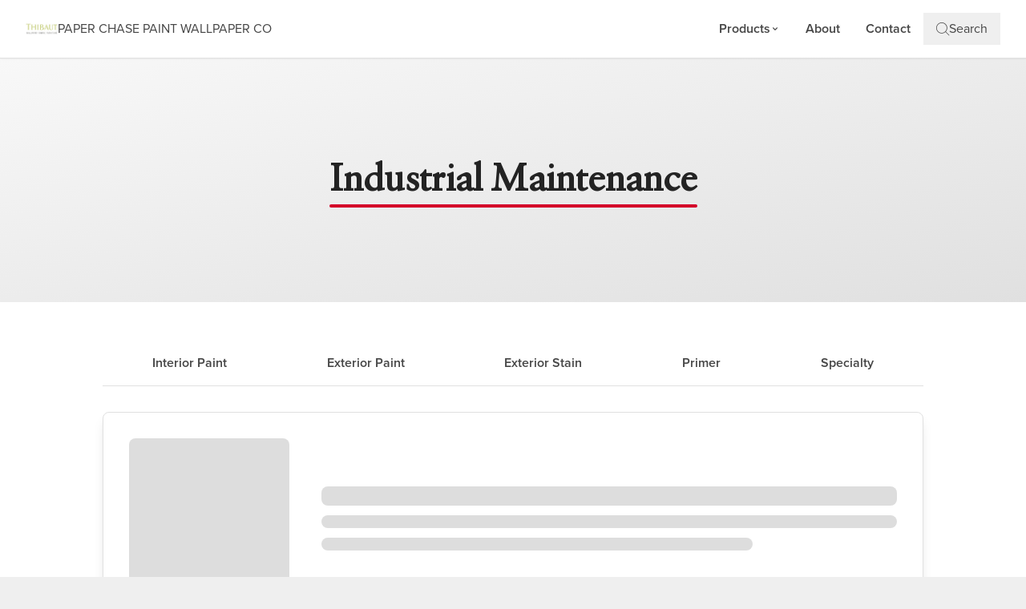

--- FILE ---
content_type: text/html; charset=UTF-8
request_url: https://paperchasedecorating.com/industrial-maintenance
body_size: 11096
content:
                                                                                                                                                                                                                                                                        
    
            
    
                                                                                                                                                                                                                                                                                                                                                                            

        <!DOCTYPE html>
<html lang="en">

    <head>
        <meta charset="utf-8">
        <meta http-equiv="X-UA-Compatible" content="IE=edge">
        <meta name="viewport" content="width=device-width, initial-scale=1">
        <meta name="description" content="Explore Industrial Maintenance at PAPER CHASE PAINT WALLPAPER CO your dedicated premium paint supplier." id="meta-description">
        <title>Industrial Maintenance | PAPER CHASE PAINT WALLPAPER CO Benjamin Moore Retailer in CLARK, NJ</title>
        <link rel="canonical" href="https://paperchasedecorating.com/industrial-maintenance" />



    <!-- Custom GTM SLdatalayer Tracking -->
    <script>
        window.dataLayer = window.dataLayer || [];
        window.dataLayer.push({
            'ACCAnumber' : 'AC16040055865776-CA25020019438061'
        });
    </script>
    <!-- End Custom GTM SLdatalayer Tracking -->

    <!-- Google Tag Manager -->
        <script>
            (function(w,d,s,l,i){w[l]=w[l]||[];w[l].push({'gtm.start': new Date().getTime(),event:'gtm.js'});
            var f = d.getElementsByTagName(s)[0],
                j = d.createElement(s),
                dl = l != 'dataLayer' ? '&l=' + l : '';
            j.async = true;
        j.src='https://www.googletagmanager.com/gtm.js?id='+i+dl;f.parentNode.insertBefore(j,f);})(window,document,'script','dataLayer','GTM-NCJQC9K');
    </script>




<!-- Recaptcha -->
<script src='https://www.google.com/recaptcha/api.js'></script>

<!-- Proxima Nova -->
<link rel="stylesheet" href="https://use.typekit.net/xbx7uik.css">

<!-- Bootstrap CSS-->


<!-- Tailwind CSS - Purged -->
<link href="https://paperchasedecorating.com/sites/macretailerdemosite.com/pages/css/purged-tailwind.css" rel="stylesheet">

<!-- Custom CSS -->
<link href="https://paperchasedecorating.com/sites/macretailerdemosite.com/pages/css/styles.css" rel="stylesheet">

<link rel="icon" href="https://paperchasedecorating.com/sites/macretailerdemosite.com/pages/images/favicon.png" type="image/png">

<!-- Swiper JS -->
<link rel="stylesheet" href="https://cdn.jsdelivr.net/npm/swiper@11/swiper-bundle.min.css" />

<!-- Font Awesome 4.x -->
<link rel="stylesheet" href="https://cdnjs.cloudflare.com/ajax/libs/font-awesome/4.7.0/css/font-awesome.min.css">

<!-- Chat Box insideoutpaintcenters -->

<script type="application/ld+json">{"@context": "https://schema.org","@type": "HardwareStore","@id": "https://paperchasedecorating.com/","name": "PAPER CHASE PAINT WALLPAPER CO","url": "PAPERCHASEDECORATING.COM","telephone": "(732) 381-8787","address": {"@type": "PostalAddress","streetAddress": "63 WESTFIELD AVE {N/A}","addressLocality": "CLARK","addressRegion": "NJ","postalCode": "07066-3224","addressCountry": "US"},"openingHoursSpecification": [{"@type": "OpeningHoursSpecification","dayOfWeek": "Monday","opens": "7:00 - 17:00"},{"@type": "OpeningHoursSpecification","dayOfWeek": "Tuesday","opens": "7:00 - 17:00"},{"@type": "OpeningHoursSpecification","dayOfWeek": "Wednesday","opens": "7:00 - 17:00"},{"@type": "OpeningHoursSpecification","dayOfWeek": "Thursday","opens": "7:00 - 17:00"},{"@type": "OpeningHoursSpecification","dayOfWeek": "Friday","opens": "7:00 - 17:00"},{"@type": "OpeningHoursSpecification","dayOfWeek": "Saturday","opens": "7:00 - 17:00"},{"@type": "OpeningHoursSpecification","dayOfWeek": "Sunday","opens": "Closed"}],"brand": {"@type": "Brand","name": "Benjamin Moore"},"sameAs": ["(732) 381-4299"]}</script>
    </head>

    <body>
        <!-- Google Tag Manager (noscript) -->
        <noscript><iframe src="https://www.googletagmanager.com/ns.html?id=GTM-NCJQC9K" height="0" width="0"
                style="display:none;visibility:hidden"></iframe></noscript>
        <!-- End Google Tag Manager (noscript) -->
                <header class="sticky top-0 z-50 bg-white border-b border-bm-border-gray shadow-sm">
    <nav class="max-w-[1536px] mx-auto px-4 lg:px-8">
        <div class="flex items-center justify-between py-4 gap-2">
            <!-- Logo -->
            <a aria-label="Business Logos" class="inline-flex flex-col lg:flex-row items-center lg:gap-3 no-underline flex-shrink min-w-0" href="/">
                                    <div class="flex items-center gap-2 lg:gap-3">
                        <img src="/sites/macretailerdemosite.com/files/cart_images/CA25020019438061_logo1_P01.jpg" class="h-6 lg:h-10 max-h-6 lg:max-h-10 w-auto" alt="PAPER CHASE PAINT WALLPAPER CO">
                        <span class="hidden lg:block text-xs lg:text-base font-medium text-bm-gray capitalize truncate">
                            PAPER CHASE PAINT WALLPAPER CO
                        </span>
                    </div>
                    <span class="text-xs lg:hidden font-medium text-bm-gray capitalize text-center mt-1">
                        PAPER CHASE PAINT WALLPAPER CO
                    </span>
                            </a>

            <!-- Desktop Navigation -->
            <ul class="hidden lg:flex items-center gap-6">
                <li class="relative group">
                    <a class="px-4 py-2 text-bm-gray hover:text-bm-blue transition-colors duration-200 font-semibold text-base flex items-center gap-1 no-underline" href="/benjamin-moore-products/">
                        Products
                        <svg class="w-3 h-3 transition-transform duration-200" fill="currentColor" viewBox="0 0 20 20">
                            <path fill-rule="evenodd" d="M5.293 7.293a1 1 0 011.414 0L10 10.586l3.293-3.293a1 1 0 111.414 1.414l-4 4a1 1 0 01-1.414 0l-4-4a1 1 0 010-1.414z" clip-rule="evenodd"/>
                        </svg>
                    </a>
                    <div class="absolute top-full left-0 pt-2 bg-transparent z-10">
                        <div class="bg-white rounded-lg border border-bm-border-gray shadow-lg min-w-[200px] py-2 opacity-0 invisible group-hover:opacity-100 group-hover:visible transition-all duration-200 z-50">
                            <a class="prodnav i_paint block px-4 py-2 text-bm-gray hover:bg-bm-gray-bg hover:text-bm-blue transition-colors duration-150 font-medium no-underline" href="/benjamin-moore-products/">All Benjamin Moore</a>
                                                    <a class="prodnav i_paint block px-4 py-2 text-bm-gray hover:bg-bm-gray-bg hover:text-bm-blue transition-colors duration-150 font-medium no-underline" href="/interior-paint">Interior Paint</a>
                                                                            <a class="prodnav i_paint block px-4 py-2 text-bm-gray hover:bg-bm-gray-bg hover:text-bm-blue transition-colors duration-150 font-medium no-underline" href="/exterior-paint">Exterior Paint</a>
                                                                            <a class="prodnav i_paint block px-4 py-2 text-bm-gray hover:bg-bm-gray-bg hover:text-bm-blue transition-colors duration-150 font-medium no-underline" href="/exterior-stain">Exterior Stain</a>
                                                                                                    <a class="prodnav i_paint block px-4 py-2 text-bm-gray hover:bg-bm-gray-bg hover:text-bm-blue transition-colors duration-150 font-medium no-underline" href="/specialty">Specialty</a>
                                                                                                    <a class="prodnav i_paint block px-4 py-2 text-bm-gray hover:bg-bm-gray-bg hover:text-bm-blue transition-colors duration-150 font-medium no-underline" href="/additional-products">Additional Products</a>
                                                                    </div>
                    </div>
                </li>
                                                                    <li>
                        <a class="px-4 py-2 text-bm-gray hover:text-bm-blue transition-colors duration-200 font-semibold text-base no-underline" href="/about/">About</a>
                    </li>
                                <li>
                    <a class="px-4 py-2 text-bm-gray hover:text-bm-blue transition-colors duration-200 font-semibold text-base no-underline" href="/contact">Contact</a>
                </li>
                                                    <li>
                        <button id="searchToggle" class="flex items-center gap-2 px-4 py-2 text-bm-gray hover:text-bm-blue transition-colors duration-200 font-medium">
                            <span class="icon-bm-search"></span> Search
                        </button>
                    </li>
                            </ul>

            <!-- CTA Button Desktop -->
            
            <!-- Mobile Menu Toggle -->
            <div class="flex items-center gap-2 lg:hidden flex-shrink-0">
                <a aria-label="Phone" class="track-phone text-bm-gray hover:text-bm-blue transition-colors duration-200 p-2" href="7323818787">
                    <span class="icon-bm-phone text-xl"></span>
                </a>
                <a aria-label="Location" class="track-directions text-bm-gray hover:text-bm-blue transition-colors duration-200 p-2"
                    href="https://www.google.com/maps/dir/?api=1&amp;destination=63 WESTFIELD AVE CLARK NJ 07066-3224"
                    target="_blank"><span class="icon-bm-location text-xl"></span></a>
                <button id="mobileMenuToggle" class="p-2 rounded-lg transition-colors duration-200" type="button" aria-label="Toggle navigation">
                    <span class="hamburger"></span>
                </button>
            </div>
        </div>

        <!-- Mobile Navigation Menu -->
        <div id="mobileMenu" class="hidden lg:hidden border-t border-bm-border-gray">
            <ul class="flex flex-col py-4">
                <li>
                    <button id="mobileSearchToggle" class="w-full text-left flex items-center gap-2 px-4 py-3 text-bm-gray hover:text-bm-blue transition-colors duration-150 font-medium">
                        <span class="icon-bm-search"></span> Search
                    </button>
                </li>
                <li>
                    <button class="mobile-dropdown-toggle w-full text-left flex items-center justify-between px-4 py-3 text-bm-gray hover:text-bm-blue transition-colors duration-150 font-semibold">
                        Products
                        <svg class="w-4 h-4 transition-transform duration-200" fill="currentColor" viewBox="0 0 20 20">
                            <path fill-rule="evenodd" d="M5.293 7.293a1 1 0 011.414 0L10 10.586l3.293-3.293a1 1 0 111.414 1.414l-4 4a1 1 0 01-1.414 0l-4-4a1 1 0 010-1.414z" clip-rule="evenodd"/>
                        </svg>
                    </button>
                    <div class="mobile-dropdown-menu hidden bg-bm-gray-bg">
                        <a class="prodnav i_paint block px-8 py-2 text-bm-gray hover:text-bm-blue transition-colors duration-150 font-medium" href="/benjamin-moore-products/">All Benjamin Moore</a>
                                                    <a class="prodnav i_paint block px-8 py-2 text-bm-gray hover:text-bm-blue transition-colors duration-150 font-medium" href="/interior-paint">Interior Paint</a>
                                                                            <a class="prodnav i_paint block px-8 py-2 text-bm-gray hover:text-bm-blue transition-colors duration-150 font-medium" href="/exterior-paint">Exterior Paint</a>
                                                                            <a class="prodnav i_paint block px-8 py-2 text-bm-gray hover:text-bm-blue transition-colors duration-150 font-medium" href="/exterior-stain">Exterior Stain</a>
                                                                                                    <a class="prodnav i_paint block px-8 py-2 text-bm-gray hover:text-bm-blue transition-colors duration-150 font-medium" href="/specialty">Specialty</a>
                                                                                                    <a class="prodnav i_paint block px-8 py-2 text-bm-gray hover:text-bm-blue transition-colors duration-150 font-medium" href="/additional-products">Additional Products</a>
                                                                    </div>
                </li>
                                                                    <li>
                        <a class="block px-4 py-3 text-bm-gray hover:bg-bm-gray-bg hover:text-bm-blue transition-colors duration-150 font-semibold" href="/about/">About</a>
                    </li>
                                <li>
                    <a class="block px-4 py-3 text-bm-gray hover:bg-bm-gray-bg hover:text-bm-blue transition-colors duration-150 font-semibold" href="/contact">Contact</a>
                </li>
                            </ul>
        </div>
    </nav>

    <!-- Search Bar -->
    <div id="searchBar" class="hidden bg-white border-b border-bm-border-gray shadow-md">
        <div class="max-w-[1536px] mx-auto px-4 lg:px-8 py-6">
            <div class="w-full mx-auto">
                <form class="relative" method="get" action="/search/">
                    <div class="relative">
                        <span class="absolute left-4 top-1/2 transform -translate-y-1/2 text-bm-gray-light text-xl">
                            <span class="icon-bm-search"></span>
                        </span>
                        <input class="w-full pl-12 pr-4 py-3 border border-bm-gray-border rounded-lg text-bm-gray placeholder:text-bm-gray-light focus:border-bm-blue focus:ring-2 focus:ring-bm-blue focus:ring-offset-2 transition-all duration-200 font-proxima text-lg"
                               type="search"
                               placeholder="Search products..."
                               aria-label="Search"
                               name="q"
                               value=""
                               autofocus="">
                        <input type="hidden" name="index" value="products">
                    </div>
                </form>
            </div>
        </div>
        <button id="searchClose" class="absolute top-4 right-4 p-2 text-bm-gray hover:text-bm-blue transition-colors duration-200" aria-label="Close Search">
            <span class="icon-bm-icon-escape text-2xl"></span>
        </button>
    </div>

        <div id="nav-product-data" style="display: none;">
        <input type="hidden" id="interior-paint-products" value="AWIP, ABS, NWIP, RSWIP, bWIP, AWIAP">
        <input type="hidden" id="exterior-paint-products" value="AWEP, AGE, RSWEP, bWEP">
        <input type="hidden" id="exterior-stain-products" value="BMAES">
        <input type="hidden" id="primer-products" value="FSPIP, FSPEP, NPIP">
        <input type="hidden" id="specialty-products" value="BMTCP, BMSF, BMFS">
        <input type="hidden" id="industrial-maintenance-products" value="">
        <input type="hidden" id="insl-x-products" value="">
        <input type="hidden" id="exterior-coronado-products" value="">
        <input type="hidden" id="interior-coronado-products" value="">
        <input type="hidden" id="coronado-primer-products" value="">
        <input type="hidden" id="coronado-specialty-products" value="">
        <input type="hidden" id="hidden-products" value="">
    </div>
</header>

<style>
    /* Desktop Dropdown Hover Fix - Updated for nested wrapper structure */
    .group:hover > div {
        pointer-events: auto;
    }

    .group:hover > div > div {
        opacity: 1 !important;
        visibility: visible !important;
    }

    /* Ensure dropdowns wrapper is hoverable but transparent */
    .group > div {
        pointer-events: none;
    }

    .group:hover > div {
        pointer-events: auto;
    }

    /* Hamburger Menu Animation */
    .hamburger {
        display: block;
        width: 25px;
        height: 3px;
        background-color: #454545;
        position: relative;
        transition: all 0.3s ease-in-out;
    }

    .hamburger::before,
    .hamburger::after {
        content: "";
        display: block;
        width: 25px;
        height: 3px;
        background-color: #454545;
        position: absolute;
        transition: all 0.3s ease-in-out;
    }

    .hamburger::before { top: -8px; }
    .hamburger::after { bottom: -8px; }

    /* Hamburger Active State */
    #mobileMenuToggle.active .hamburger {
        background-color: transparent;
    }

    #mobileMenuToggle.active .hamburger::before {
        transform: rotate(45deg);
        top: 0;
    }

    #mobileMenuToggle.active .hamburger::after {
        transform: rotate(-45deg);
        bottom: 0;
    }

    /* Search Results Dropdown */
    .search-results {
        position: absolute;
        background: white;
        border: 1px solid #E0E0E0;
        border-radius: 0.5rem;
        list-style: none;
        padding: 0;
        margin: 0.5rem 0 0 0;
        width: 100%;
        z-index: 5;
        box-shadow: 0 4px 6px -1px rgba(0, 0, 0, 0.1);
    }

    .search-results li {
        padding: 0.75rem 1rem;
        border-bottom: 1px solid #F8F8F8;
    }

    .search-results li:last-child {
        border-bottom: none;
    }

    .search-results li a {
        text-decoration: none;
        color: #454545;
        display: block;
        font-weight: 500;
    }

    .search-results li:hover {
        background: #F8F8F8;
    }

    .search-results li:hover a {
        color: #2266BB;
    }
</style>


<script>
    document.addEventListener("DOMContentLoaded", () => {
        const valueListMapping = {
            "interior-paint-products": "interior,use_paint",
            "exterior-paint-products": "exterior,use_paint",
            "exterior-stain-products": "exterior,use_stain",
            "primer-products": "interior,exterior,use_primer",
            "specialty-products": "use_other",
            "industrial-maintenance-products": "use_other",
            "insl-x-products": "use_primer,use_other",
            "interior-coronado-products": "CDTCE,CSK5000,CSK3000,CTW,CMWAE,CRAV",
            "exterior-coronado-products": "CCC,CMWAE,CRAV",
            "coronado-primer-products": "CTW",
            "coronado-specialty-products": "CSC,CPVAP,CMC",
        };

        let productList = [];
        let apiUrls = [];
        let productModels = [];
        let productInputs = document.querySelectorAll("#nav-product-data input[type='hidden']");

        productInputs.forEach(input => {
            let inputValue = input.value.trim().toLowerCase();
            let inputId = input.id;

            if (!inputValue || inputId == 'hidden-products') return;

            if (inputValue === "all" && inputId.includes("coronado")) {
                if (valueListMapping[inputId]) {
                    apiUrls.push(
                        `https://stage-api.benjaminmoore.com/api/d3d79f74e4783dcb7627/product/GetFamiliesByCodes?codes=${valueListMapping[inputId]}&productData=true&countryCode=en-us&callback=handleApiResponse`
                    );
                }
            } else if (inputValue === "all") {
                if (valueListMapping[inputId]) {
                    apiUrls.push(
                        `https://stage-api.benjaminmoore.com/api/d3d79f74e4783dcb7627/product/FindFamiliesByAttributes?productGroup=group_premium&valueList=${valueListMapping[inputId]}&productData=true&countryCode=en-us&callback=handleApiResponse`
                    );
                }
            } else {
                productModels = [...productModels, ...inputValue.split(",").map(item => item.trim()).filter(Boolean)];
            }
        });

        productModels = [...new Set(productModels)];

        if (productModels.length > 0) {
            apiUrls.push(
                `https://stage-api.benjaminmoore.com/api/d3d79f74e4783dcb7627/product/GetFamiliesByCodes?codes=${productModels.join(",")}&productData=true&countryCode=en-us&callback=handleApiResponse`
            );
        }

        window.handleApiResponse = (response) => {
            if (!response || !response.data) {
                console.warn("Invalid API response format", response);
                return;
            }
            const products = response.data.flatMap(family => family.products || []);
            productList = [...productList, ...products];

            const seen = new Set();
            productList = productList.filter(product => {
                if (seen.has(product.number)) return false;
                seen.add(product.number);
                return true;
            });
        };

        apiUrls.forEach(url => {
            const script = document.createElement("script");
            script.src = url;
            script.onerror = () => console.error(`Error loading API: ${url}`);
            document.body.appendChild(script);
        });

        let hiddenProductNumbers = document.getElementById("hidden-products").value || "";
        let hiddenProductArray = hiddenProductNumbers.split(",").map(num => num.trim());

        const searchInput = document.querySelector("input[type='search']");
        if (searchInput) {
            const searchResultsContainer = document.createElement("ul");
            searchResultsContainer.classList.add("search-results");
            searchResultsContainer.style.display = "none";
            searchInput.parentNode.appendChild(searchResultsContainer);

            searchInput.addEventListener("input", (event) => {
                const query = event.target.value.trim().toLowerCase();
                if (query.length < 2) {
                    searchResultsContainer.innerHTML = "";
                    searchResultsContainer.style.display = "none";
                    return;
                }
                const results = productList.filter(product =>
                    product.name.toLowerCase().includes(query) || product.number.includes(query) && !
                    hiddenProductArray.includes(product.number)).slice(0, 8);

                if (results.length > 0) {
                    searchResultsContainer.innerHTML = results.map(product => {
                        const formattedName = encodeURIComponent(product.name);
                        return `<li><a href="/search-results?sk=${formattedName}">${product.name} (${product.number})</a></li>`;
                    }).join("");
                    searchResultsContainer.style.display = "block";
                } else {
                    searchResultsContainer.innerHTML = "";
                    searchResultsContainer.style.display = "none";
                }
            });

            searchInput.addEventListener("keypress", (event) => {
                if (event.key === "Enter") {
                    event.preventDefault();
                    const query = searchInput.value.trim();
                    if (query) {
                        const formattedQuery = encodeURIComponent(query);
                        window.location.href = `/search-results?sk=${formattedQuery}`;
                    }
                }
            });
        }
    });
</script>


<script src="https://paperchasedecorating.com/sites/macretailerdemosite.com/pages/js/nav-menu.js"></script>

        <!-- Hero Section -->
        <section class="relative bg-gradient-to-br from-bm-gray-bg to-bm-border-gray py-20 lg:py-32">
            <div class="max-w-[1536px] mx-auto px-4 lg:px-8 text-center">
                <h1 id="hero-category-title" class="text-4xl lg:text-5xl font-bold text-bm-gray-text capitalize relative inline-block page-title">
                                            Full Catalog                                    </h1>
            </div>
        </section>

        <!-- Main Content -->
        <section class="py-16 bg-white">
            <div class="max-w-[1536px] mx-auto px-4 lg:px-8">
                    <div class="max-w-5xl mx-auto">

                                                                                <ul class="hidden lg:flex flex-wrap justify-around gap-4 mb-8 border-b border-bm-border-gray pb-4">
                                                                    <li class="prodnav i_paint ">
                                        <a href="/interior-paint" class="text-bm-gray hover:text-bm-blue transition-colors duration-200 font-semibold">Interior Paint<span class="i_paint count"></span></a>
                                    </li>
                                
                                                                    <li class="prodnav e_paint ">
                                        <a href="/exterior-paint" class="text-bm-gray hover:text-bm-blue transition-colors duration-200 font-semibold">Exterior Paint<span class="e_paint count"></span></a>
                                    </li>
                                
                                                                    <li class="prodnav e_stain ">
                                        <a href="/exterior-stain" class="text-bm-gray hover:text-bm-blue transition-colors duration-200 font-semibold">Exterior Stain<span class="e_stain count"></span></a>
                                    </li>
                                
                                                                    <li class="prodnav primer ">
                                        <a href="/primer" class="text-bm-gray hover:text-bm-blue transition-colors duration-200 font-semibold">Primer<span class="primer count"></span></a>
                                    </li>
                                
                                                                    <li class="prodnav specialty ">
                                        <a href="/specialty" class="text-bm-gray hover:text-bm-blue transition-colors duration-200 font-semibold">Specialty<span class="specialty count"></span></a>
                                    </li>
                                
                                
                                                            </ul>

                            <div class="relative mb-8 lg:hidden">
                                <button class="w-full px-4 py-3 bg-white border-2 border-bm-border-gray rounded-lg text-left font-semibold text-bm-gray flex items-center justify-between hover:border-bm-blue transition-colors" id="benjaminMooreDropdown" type="button">
                                    <span id="benjamin-moore-dropdown-text">Select Category</span>
                                    <svg class="w-5 h-5 transition-transform" id="benjamin-moore-dropdown-icon" fill="none" stroke="currentColor" viewBox="0 0 24 24">
                                        <path stroke-linecap="round" stroke-linejoin="round" stroke-width="2" d="M19 9l-7 7-7-7"></path>
                                    </svg>
                                </button>
                                <div class="hidden absolute z-50 w-full mt-2 bg-white border border-bm-border-gray rounded-lg shadow-lg" id="benjaminMooreDropdownMenu">
                                    <a class="block px-4 py-3 text-bm-gray hover:bg-bm-gray-bg hover:text-bm-blue transition-colors border-b border-bm-border-gray" href="/interior-paint">Interior Paint</a>                                    <a class="block px-4 py-3 text-bm-gray hover:bg-bm-gray-bg hover:text-bm-blue transition-colors border-b border-bm-border-gray" href="/exterior-paint">Exterior Paint</a>                                    <a class="block px-4 py-3 text-bm-gray hover:bg-bm-gray-bg hover:text-bm-blue transition-colors border-b border-bm-border-gray" href="/exterior-stain">Exterior Stain</a>                                    <a class="block px-4 py-3 text-bm-gray hover:bg-bm-gray-bg hover:text-bm-blue transition-colors border-b border-bm-border-gray" href="/specialty">Specialty</a>                                    <a class="block px-4 py-3 text-bm-gray hover:bg-bm-gray-bg hover:text-bm-blue transition-colors border-b border-bm-border-gray" href="/primer">Primer</a>                                                                    </div>
                            </div>
                        
                        <!-- Products List -->
                        <div id="product-list" class="space-y-12">
                            <!-- Skeleton Loader (Initially Visible) -->
                            <div id="skeleton-loader" class="space-y-8">
                                <div class="flex flex-col md:flex-row items-center gap-8 p-6 lg:p-8 bg-white rounded-lg shadow-lg border border-bm-border-gray hover:shadow-2xl transition-shadow duration-300 mb-8">
                                    <div class="md:w-1/4 flex-shrink-0">
                                        <div class="skeleton-image w-[200px] h-[200px] bg-bm-gray-bg rounded-lg animate-pulse"></div>
                                    </div>
                                    <div class="md:w-3/4 space-y-3">
                                        <div class="skeleton-loader h-6 bg-bm-gray-bg rounded animate-pulse"></div>
                                        <div class="skeleton-loader h-4 bg-bm-gray-bg rounded animate-pulse"></div>
                                        <div class="skeleton-loader h-4 bg-bm-gray-bg rounded animate-pulse w-3/4"></div>
                                    </div>
                                </div>
                                <div class="flex flex-col md:flex-row items-center gap-8 p-6 lg:p-8 bg-white rounded-lg shadow-lg border border-bm-border-gray hover:shadow-2xl transition-shadow duration-300 mb-8">
                                    <div class="md:w-1/4 flex-shrink-0">
                                        <div class="skeleton-image w-[200px] h-[200px] bg-bm-gray-bg rounded-lg animate-pulse"></div>
                                    </div>
                                    <div class="md:w-3/4 space-y-3">
                                        <div class="skeleton-loader h-6 bg-bm-gray-bg rounded animate-pulse"></div>
                                        <div class="skeleton-loader h-4 bg-bm-gray-bg rounded animate-pulse"></div>
                                        <div class="skeleton-loader h-4 bg-bm-gray-bg rounded animate-pulse w-3/4"></div>
                                    </div>
                                </div>
                                <div class="flex flex-col md:flex-row items-center gap-8 p-6 lg:p-8 bg-white rounded-lg shadow-lg border border-bm-border-gray hover:shadow-2xl transition-shadow duration-300 mb-8">
                                    <div class="md:w-1/4 flex-shrink-0">
                                        <div class="skeleton-image w-[200px] h-[200px] bg-bm-gray-bg rounded-lg animate-pulse"></div>
                                    </div>
                                    <div class="md:w-3/4 space-y-3">
                                        <div class="skeleton-loader h-6 bg-bm-gray-bg rounded animate-pulse"></div>
                                        <div class="skeleton-loader h-4 bg-bm-gray-bg rounded animate-pulse"></div>
                                        <div class="skeleton-loader h-4 bg-bm-gray-bg rounded animate-pulse w-3/4"></div>
                                    </div>
                                </div>
                            </div>
                        </div>

                        <!-- Load More Button -->
                                                <!--End Item-->

                    </div>
                </div>
        </section>

        <style>
            h1.page-title::after {
                content: '';
                position: absolute;
                left: 0;
                bottom: -10px;
                width: 100%;
                height: 4px;
                background-color: #D40029;
                border-radius: 2px;
            }

            /* Active navigation tab indicator */
            .prodnav.active a {
                position: relative;
                color: #2266BB;
                font-weight: 600;
            }

            .prodnav.active a::after {
                content: '';
                position: absolute;
                left: 0;
                bottom: -20px;
                width: 100%;
                height: 3px;
                background-color: #D40029;
                border-radius: 2px;
            }

            /* Consistent product image sizing */
            .md\:w-1\/4 img,
            .product-3x-img {
                width: 200px;
                height: 200px;
                object-fit: cover;
                border-radius: 8px;
            }

            @media (max-width: 768px) {
                .md\:w-1\/4 img,
                .product-3x-img {
                    width: 170px;
                    height: 170px;
                }

                .prodnav.active a::after {
                    bottom: -16px;
                }
            }
        </style>

        <footer id="footer" class="">
    <div class="bg-bm-gray-bg border-t border-bm-border-gray">
    <div class="max-w-[1536px] mx-auto px-4 lg:px-8 py-12 lg:py-16">
      <div class="grid grid-cols-1 md:grid-cols-2 lg:grid-cols-4 gap-10 lg:gap-12 text-left">
        <!-- Contact Info Column -->
        <div class="space-y-5">
          <h4 class="text-lg font-semibold text-bm-gray-text mb-4">Visit Us</h4>
          <a href="https://www.google.com/maps/dir/?api=1&amp;destination=63+WESTFIELD+AVE" target="_blank" class="block group">
            <p class="text-base font-normal leading-relaxed text-bm-gray group-hover:text-bm-blue transition-colors duration-200">
              63 WESTFIELD AVE<br>
              CLARK, NJ 07066-3224
            </p>
          </a>

          
                      <div class="pt-2">
              <p class="flex items-center gap-2 mb-3 text-bm-gray-text font-medium">
                <span class="icon-bm-clock text-lg text-bm-blue"></span>
                <span>Store Hours</span>
              </p>
              <div class="space-y-1.5 text-sm text-bm-gray">
                <p class="flex justify-between text-bm-gray"><span class="font-medium">Monday:</span> <span>7:00 - 17:00</span></p>
                <p class="flex justify-between text-bm-gray"><span class="font-medium">Tuesday:</span> <span>7:00 - 17:00</span></p>                <p class="flex justify-between text-bm-gray"><span class="font-medium">Wednesday:</span> <span>7:00 - 17:00</span></p>                <p class="flex justify-between text-bm-gray"><span class="font-medium">Thursday:</span> <span>7:00 - 17:00</span></p>                <p class="flex justify-between text-bm-gray"><span class="font-medium">Friday:</span> <span>7:00 - 17:00</span></p>                <p class="flex justify-between text-bm-gray"><span class="font-medium">Saturday:</span> <span>7:00 - 17:00</span></p>                <p class="flex justify-between text-bm-gray"><span class="font-medium">Sunday:</span> <span>Closed</span></p>              </div>
            </div>
                                <a href="tel:(732) 381-8787" class="inline-flex items-center gap-2 px-4 py-2.5 bg-bm-blue text-white rounded-lg hover:bg-blue-700 transition-all duration-200 font-medium shadow-sm hover:shadow-md no-underline mt-3">
              <span class="icon-bm-phone text-lg"></span>
              <span>(732) 381-8787</span>
            </a>
                    </div>

        <!-- Navigation Links Column -->
        <div>
          <h4 class="text-lg font-semibold text-bm-gray-text mb-4">Quick Links</h4>
          <ul class="flex flex-col space-y-2.5 list-none p-0 m-0">
            <li><a href="/benjamin-moore-products/" class="text-bm-gray hover:text-bm-blue hover:translate-x-1 transition-all duration-200 no-underline inline-block">Products</a></li>
                                                            <li><a href="/about/" class="text-bm-gray hover:text-bm-blue hover:translate-x-1 transition-all duration-200 no-underline inline-block">About</a></li>
            <li><a href="/contact/" class="text-bm-gray hover:text-bm-blue hover:translate-x-1 transition-all duration-200 no-underline inline-block">Contact</a></li>
          </ul>
        </div>

        <!-- Legal Links Column -->
        <div>
          <h4 class="text-lg font-semibold text-bm-gray-text mb-4">Legal</h4>
          <div class="flex flex-col space-y-2.5">
            <a href="/privacy-statement" class="text-bm-gray hover:text-bm-blue hover:translate-x-1 transition-all duration-200 no-underline inline-block">Privacy Policy</a>
            <a href="/terms-and-conditions" class="text-bm-gray hover:text-bm-blue hover:translate-x-1 transition-all duration-200 no-underline inline-block">Terms & Conditions</a>
          </div>
        </div>

        <!-- Color Note Column -->
        <div>
          <h4 class="text-lg font-semibold text-bm-gray-text mb-4">Important Note</h4>
          <div class="p-4 bg-white rounded-lg border border-bm-border-gray shadow-sm">
            <p class="text-sm text-bm-gray leading-relaxed">On-screen and printer color representations may vary from actual paint colors.</p>
          </div>
        </div>
      </div>

      <!-- Social Icons and Copyright - Stacked -->
      <div class="flex flex-col items-center gap-6 mt-12 pt-8 border-t border-bm-border-gray">
        <!-- Social Icons -->
        <div class="flex flex-wrap items-center justify-center gap-4">
                                                          <a href="(732) 381-4299" target="_blank" class="text-bm-gray-text hover:text-bm-gray-light transition-colors duration-200" aria-label="Houzz">
            <svg xmlns="http://www.w3.org/2000/svg" height="32" width="28" viewBox="0 0 448 512" class="fill-current">
              <path d="M275.9 330.7H171.3V480H17V32h109.5v104.5l305.1 85.6V480H275.9z" />
            </svg>
          </a>
                </div>

        <!-- Copyright -->
        <p class="text-center text-sm text-bm-gray mb-0">
          <span class="capitalize">PAPER CHASE PAINT WALLPAPER CO</span>,
          63 WESTFIELD AVE CLARK, NJ 07066-3224
        </p>
      </div>
    </div>
  </div>
</footer>

<style>
  /* Minimal custom styles for footer-2 - most styling is now in Tailwind classes */

  /* SVG fill-current helper for better hover transitions */
  .fill-current svg {
    transition: opacity 0.2s ease-in-out;
  }

  .fill-current:hover svg {
    opacity: 0.7;
  }
</style>
        <!-- Jquery -->
<script src="https://paperchasedecorating.com/sites/macretailerdemosite.com/pages/js/jquery.min.js"></script>

<!-- Bootstrap -->
<script src="https://paperchasedecorating.com/sites/macretailerdemosite.com/pages/js/bootstrap.min.js"></script>

<script src="https://paperchasedecorating.com/sites/macretailerdemosite.com/pages/js/jquery.fancybox.js"></script>

<!-- Swiper JS -->
<script src="https://cdn.jsdelivr.net/npm/swiper@11/swiper-bundle.min.js"></script>



        <input type="hidden" id="linetext14_cus" value="">
        <input type="hidden" id="storename-data" value="PAPER CHASE PAINT WALLPAPER CO">
        <input type="hidden" id="city-data" value="CLARK">
        <input type="hidden" id="state-data" value="NJ">
        
            <script>
                document.addEventListener("DOMContentLoaded", () => {
                    const productMapping = {
                        "interior-paint": "interior-paint-products",
                        "exterior-paint": "exterior-paint-products",
                        "exterior-stain": "exterior-stain-products",
                        "primer": "primer-products",
                        "specialty": "specialty-products",
                        "industrial-maintenance": "industrial-maintenance-products",
                        "insl-x": "insl-x-products",
                        "coronado-interior-paint": "interior-coronado-products",
                        "coronado-exterior-paint": "exterior-coronado-products",
                        "coronado-primer": "coronado-primer-products",
                        "coronado-specialty": "coronado-specialty-products"
                    };
                    // Map categories to valueList parameters for "all" case
                    const valueListMapping = {
                        "interior-paint": "interior,use_paint",
                        "exterior-paint": "exterior,use_paint",
                        "exterior-stain": "exterior,use_stain",
                        "primer": "interior,exterior,use_primer",
                        "specialty": "use_other",
                        "industrial-maintenance": "use_other",
                        "insl-x": "use_primer,use_other",
                        "coronado-interior-paint": "CDTCE,CSK5000,CSK3000,CTW,CMWAE,CRAV",
                        "coronado-exterior-paint": "CCC,CMWAE,CRAV",
                        "coronado-primer": "CTW",
                        "coronado-specialty": "CSC,CPVAP,CMC",
                    };

                    function getCategoryFromURL() {
                        const pathSegments = window.location.pathname.split("/").filter(Boolean);
                        return pathSegments[pathSegments.length - 1] || ""; // Get last part of URL
                    }
                    const category = getCategoryFromURL();

                    function formatCategoryName(category) {
                        return category.replace(/-/g, " ").replace(/\b\w/g, (c) => c.toUpperCase());
                    }
                    const formattedCategory = formatCategoryName(category);


                    // Update hero section title
                    const heroTitle = document.getElementById("hero-category-title");
                    if (heroTitle) {
                        heroTitle.textContent = formattedCategory;
                    }
                    // Update mobile dropdown button text
                    if (category.includes("coronado")) {
                        const coronadoDropdownText = document.getElementById("coronado-dropdown-text");
                        if (coronadoDropdownText) {
                            coronadoDropdownText.textContent = formattedCategory;
                        }
                    } else {
                        const benjaminMooreDropdownText = document.getElementById("benjamin-moore-dropdown-text");
                        if (benjaminMooreDropdownText) {
                            benjaminMooreDropdownText.textContent = formattedCategory;
                        }
                    }

                    // Dropdown toggle functionality
                    function setupDropdown(buttonId, menuId, iconId) {
                        const button = document.getElementById(buttonId);
                        const menu = document.getElementById(menuId);
                        const icon = document.getElementById(iconId);

                        if (button && menu) {
                            button.addEventListener('click', function(e) {
                                e.stopPropagation();
                                menu.classList.toggle('hidden');
                                if (icon) {
                                    icon.style.transform = menu.classList.contains('hidden') ? 'rotate(0deg)' : 'rotate(180deg)';
                                }
                            });

                            // Close dropdown when clicking outside
                            document.addEventListener('click', function(e) {
                                if (!button.contains(e.target) && !menu.contains(e.target)) {
                                    menu.classList.add('hidden');
                                    if (icon) {
                                        icon.style.transform = 'rotate(0deg)';
                                    }
                                }
                            });
                        }
                    }

                    // Initialize dropdowns
                    setupDropdown('coronadoDropdown', 'coronadoDropdownMenu', 'coronado-dropdown-icon');
                    setupDropdown('benjaminMooreDropdown', 'benjaminMooreDropdownMenu', 'benjamin-moore-dropdown-icon');

                    const categoryId = productMapping[category];
                    if (!categoryId) {
                        console.warn(`No matching category ID found for this URL: ${category}`);
                        return;
                    }
                    let categoryComponent = document.getElementById(categoryId);
                    if (!categoryComponent) {
                        console.warn(`No category hidden component found with ID: ${categoryId}`);
                        return;
                    }




                    let familyCodes = categoryComponent.value || "";

                    if (familyCodes.trim().toLowerCase() === "all" && category.includes("coronado")) {
                        // Special case when 'all' is set and the category contains 'coronado'
                        if (!valueListMapping[category]) {
                            console.warn(`No valueList mapping found for Coronado category: ${category}`);
                            return;
                        }
                        const linetext14Cus = document.getElementById("linetext14_cus").value;
                        const countryCode = linetext14Cus ? "en-ca" : "en-us";
                        var apiUrl = `https://stage-api.benjaminmoore.com/api/d3d79f74e4783dcb7627/product/GetFamiliesByCodes?codes=${valueListMapping[category]}&productData=true&countryCode=${countryCode}&callback=displayProducts`;

                    } else if (familyCodes.trim().toLowerCase() === "all") {
                        // Use valueList mapping for 'all' case
                        if (!valueListMapping[category]) {
                            console.warn(`No valueList mapping found for category: ${category}`);
                            return;
                        }

                        const linetext14Cus = document.getElementById("linetext14_cus").value;
                        const countryCode = linetext14Cus ? "en-ca" : "en-us";
                        var apiUrl = `https://stage-api.benjaminmoore.com/api/d3d79f74e4783dcb7627/product/FindFamiliesByAttributes?productGroup=group_premium&valueList=${valueListMapping[category]}&productData=true&countryCode=${countryCode}&callback=displayProducts`;

                    } else {
                        // Use the existing product codes method
                        let productModels = familyCodes.split(",").map(item => item.trim()).filter(Boolean);
                        if (productModels.length === 0) {
                            console.warn("No product models found for this category.");
                            return;
                        }
                        const linetext14Cus = document.getElementById("linetext14_cus").value;
                        const countryCode = linetext14Cus ? "en-ca" : "en-us";
                        var apiUrl = `https://stage-api.benjaminmoore.com/api/d3d79f74e4783dcb7627/product/GetFamiliesByCodes?codes=${productModels.join(",")}&productData=true&countryCode=${countryCode}&callback=displayProducts`;
                    }



                    let hiddenProductNumbers = document.getElementById("hidden-products").value || "";
                    let hiddenProductArray = hiddenProductNumbers.split(",").map(num => num.trim());
                    const script = document.createElement("script");
                    script.src = apiUrl;
                    script.onerror = () => console.error("Error loading JSONP script");
                    document.body.appendChild(script);
                    window.displayProducts = function(response) {
                        if (!response || !response.data || !Array.isArray(response.data)) {
                            console.warn("Invalid API response format.");
                            return;
                        }
                        const validProducts = response.data.filter(family => family !== null && family.products &&
                            family.products.length > 0);
                        if (validProducts.length === 0) {
                            console.warn("No valid products found for this category.");
                            return;
                        }
                        const productList = document.querySelector("#product-list");
                        if (!productList) {
                            console.warn("No product list container found.");
                            return;
                        }

                        // Remove skeleton loader
                        document.getElementById("skeleton-loader").remove();


                        // Avoid duplicated products
                        const renderedProductNumbers = new Set();

                        productList.innerHTML = ""; // Clear existing products
                        validProducts.forEach(family => {
                            family.products.forEach(product => {
                                if (hiddenProductArray.includes(product.number) ||
                                    renderedProductNumbers.has(product.number)
                                ) {
                                    return; // Skip hidden products
                                }

                                renderedProductNumbers.add(product.number); // Track rendered product

                                const productItem = document.createElement("div");
                                productItem.classList.add("flex", "flex-col", "md:flex-row", "items-center", "gap-8", "p-6", "lg:p-8", "bg-white", "rounded-lg", "shadow-lg", "border", "border-bm-border-gray", "hover:shadow-2xl", "transition-shadow", "duration-300", "mb-8");
                                productItem.innerHTML = `
                                    <div class="md:w-1/4 flex-shrink-0">
                                        <img src="https://${product.image3x}" alt="${product.name}" class="product-3x-img block max-w-full mx-auto">
                                    </div>
                                    <div class="md:w-3/4 text-center md:text-left">
                                        <h3 class="text-2xl lg:text-3xl font-normal text-bm-gray-text mb-4">${product.name} (${product.number})</h3>
                                        <p class="text-md lg:text-lg text-bm-gray leading-relaxed">${family.description || "No description available."}</p>
                                    </div>
                            `;
                                productList.appendChild(productItem);
                            });
                        });
                    };
                });
            </script>
        

    </body>

</html>
